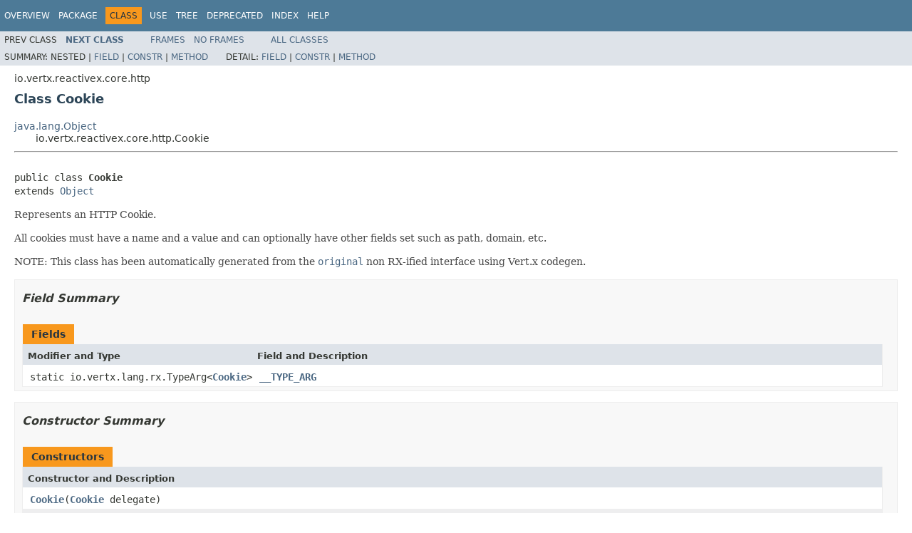

--- FILE ---
content_type: text/html; charset=utf-8
request_url: https://vertx.io/docs/4.2.7/apidocs/io/vertx/reactivex/core/http/Cookie.html
body_size: 4483
content:
<!DOCTYPE HTML PUBLIC "-//W3C//DTD HTML 4.01 Transitional//EN" "http://www.w3.org/TR/html4/loose.dtd">
<!-- NewPage -->
<html lang="en">
<head>
<!-- Generated by javadoc (1.8.0_302) on Wed Apr 13 14:24:40 CEST 2022 -->
<meta http-equiv="Content-Type" content="text/html; charset=UTF-8">
<title>Cookie (Vert.x Stack - Docs 4.2.7 API)</title>
<meta name="date" content="2022-04-13">
<link rel="stylesheet" type="text/css" href="../../../../../stylesheet.css" title="Style">
<script type="text/javascript" src="../../../../../script.js"></script>
</head>
<body>
<script type="text/javascript"><!--
    try {
        if (location.href.indexOf('is-external=true') == -1) {
            parent.document.title="Cookie (Vert.x Stack - Docs 4.2.7 API)";
        }
    }
    catch(err) {
    }
//-->
var methods = {"i0":9,"i1":10,"i2":10,"i3":10,"i4":10,"i5":10,"i6":10,"i7":10,"i8":10,"i9":10,"i10":10,"i11":10,"i12":10,"i13":9,"i14":10,"i15":10,"i16":10,"i17":10,"i18":10,"i19":10,"i20":10,"i21":10};
var tabs = {65535:["t0","All Methods"],1:["t1","Static Methods"],2:["t2","Instance Methods"],8:["t4","Concrete Methods"]};
var altColor = "altColor";
var rowColor = "rowColor";
var tableTab = "tableTab";
var activeTableTab = "activeTableTab";
</script>
<noscript>
<div>JavaScript is disabled on your browser.</div>
</noscript>
<!-- ========= START OF TOP NAVBAR ======= -->
<div class="topNav"><a name="navbar.top">
<!--   -->
</a>
<div class="skipNav"><a href="#skip.navbar.top" title="Skip navigation links">Skip navigation links</a></div>
<a name="navbar.top.firstrow">
<!--   -->
</a>
<ul class="navList" title="Navigation">
<li><a href="../../../../../overview-summary.html">Overview</a></li>
<li><a href="package-summary.html">Package</a></li>
<li class="navBarCell1Rev">Class</li>
<li><a href="class-use/Cookie.html">Use</a></li>
<li><a href="package-tree.html">Tree</a></li>
<li><a href="../../../../../deprecated-list.html">Deprecated</a></li>
<li><a href="../../../../../index-all.html">Index</a></li>
<li><a href="../../../../../help-doc.html">Help</a></li>
</ul>
</div>
<div class="subNav">
<ul class="navList">
<li>Prev&nbsp;Class</li>
<li><a href="../../../../../io/vertx/reactivex/core/http/HttpClient.html" title="class in io.vertx.reactivex.core.http"><span class="typeNameLink">Next&nbsp;Class</span></a></li>
</ul>
<ul class="navList">
<li><a href="../../../../../index.html?io/vertx/reactivex/core/http/Cookie.html" target="_top">Frames</a></li>
<li><a href="Cookie.html" target="_top">No&nbsp;Frames</a></li>
</ul>
<ul class="navList" id="allclasses_navbar_top">
<li><a href="../../../../../allclasses-noframe.html">All&nbsp;Classes</a></li>
</ul>
<div>
<script type="text/javascript"><!--
  allClassesLink = document.getElementById("allclasses_navbar_top");
  if(window==top) {
    allClassesLink.style.display = "block";
  }
  else {
    allClassesLink.style.display = "none";
  }
  //-->
</script>
</div>
<div>
<ul class="subNavList">
<li>Summary:&nbsp;</li>
<li>Nested&nbsp;|&nbsp;</li>
<li><a href="#field.summary">Field</a>&nbsp;|&nbsp;</li>
<li><a href="#constructor.summary">Constr</a>&nbsp;|&nbsp;</li>
<li><a href="#method.summary">Method</a></li>
</ul>
<ul class="subNavList">
<li>Detail:&nbsp;</li>
<li><a href="#field.detail">Field</a>&nbsp;|&nbsp;</li>
<li><a href="#constructor.detail">Constr</a>&nbsp;|&nbsp;</li>
<li><a href="#method.detail">Method</a></li>
</ul>
</div>
<a name="skip.navbar.top">
<!--   -->
</a></div>
<!-- ========= END OF TOP NAVBAR ========= -->
<!-- ======== START OF CLASS DATA ======== -->
<div class="header">
<div class="subTitle">io.vertx.reactivex.core.http</div>
<h2 title="Class Cookie" class="title">Class Cookie</h2>
</div>
<div class="contentContainer">
<ul class="inheritance">
<li><a href="http://docs.oracle.com/javase/7/docs/api/java/lang/Object.html?is-external=true" title="class or interface in java.lang">java.lang.Object</a></li>
<li>
<ul class="inheritance">
<li>io.vertx.reactivex.core.http.Cookie</li>
</ul>
</li>
</ul>
<div class="description">
<ul class="blockList">
<li class="blockList">
<hr>
<br>
<pre>public class <span class="typeNameLabel">Cookie</span>
extends <a href="http://docs.oracle.com/javase/7/docs/api/java/lang/Object.html?is-external=true" title="class or interface in java.lang">Object</a></pre>
<div class="block">Represents an HTTP Cookie.
 <p>
 All cookies must have a name and a value and can optionally have other fields set such as path, domain, etc.

 <p/>
 NOTE: This class has been automatically generated from the <a href="../../../../../io/vertx/core/http/Cookie.html" title="interface in io.vertx.core.http"><code>original</code></a> non RX-ified interface using Vert.x codegen.</div>
</li>
</ul>
</div>
<div class="summary">
<ul class="blockList">
<li class="blockList">
<!-- =========== FIELD SUMMARY =========== -->
<ul class="blockList">
<li class="blockList"><a name="field.summary">
<!--   -->
</a>
<h3>Field Summary</h3>
<table class="memberSummary" border="0" cellpadding="3" cellspacing="0" summary="Field Summary table, listing fields, and an explanation">
<caption><span>Fields</span><span class="tabEnd">&nbsp;</span></caption>
<tr>
<th class="colFirst" scope="col">Modifier and Type</th>
<th class="colLast" scope="col">Field and Description</th>
</tr>
<tr class="altColor">
<td class="colFirst"><code>static io.vertx.lang.rx.TypeArg&lt;<a href="../../../../../io/vertx/reactivex/core/http/Cookie.html" title="class in io.vertx.reactivex.core.http">Cookie</a>&gt;</code></td>
<td class="colLast"><code><span class="memberNameLink"><a href="../../../../../io/vertx/reactivex/core/http/Cookie.html#Z:Z__TYPE_ARG">__TYPE_ARG</a></span></code>&nbsp;</td>
</tr>
</table>
</li>
</ul>
<!-- ======== CONSTRUCTOR SUMMARY ======== -->
<ul class="blockList">
<li class="blockList"><a name="constructor.summary">
<!--   -->
</a>
<h3>Constructor Summary</h3>
<table class="memberSummary" border="0" cellpadding="3" cellspacing="0" summary="Constructor Summary table, listing constructors, and an explanation">
<caption><span>Constructors</span><span class="tabEnd">&nbsp;</span></caption>
<tr>
<th class="colOne" scope="col">Constructor and Description</th>
</tr>
<tr class="altColor">
<td class="colOne"><code><span class="memberNameLink"><a href="../../../../../io/vertx/reactivex/core/http/Cookie.html#Cookie-io.vertx.core.http.Cookie-">Cookie</a></span>(<a href="../../../../../io/vertx/core/http/Cookie.html" title="interface in io.vertx.core.http">Cookie</a>&nbsp;delegate)</code>&nbsp;</td>
</tr>
<tr class="rowColor">
<td class="colOne"><code><span class="memberNameLink"><a href="../../../../../io/vertx/reactivex/core/http/Cookie.html#Cookie-java.lang.Object-">Cookie</a></span>(<a href="http://docs.oracle.com/javase/7/docs/api/java/lang/Object.html?is-external=true" title="class or interface in java.lang">Object</a>&nbsp;delegate)</code>&nbsp;</td>
</tr>
</table>
</li>
</ul>
<!-- ========== METHOD SUMMARY =========== -->
<ul class="blockList">
<li class="blockList"><a name="method.summary">
<!--   -->
</a>
<h3>Method Summary</h3>
<table class="memberSummary" border="0" cellpadding="3" cellspacing="0" summary="Method Summary table, listing methods, and an explanation">
<caption><span id="t0" class="activeTableTab"><span>All Methods</span><span class="tabEnd">&nbsp;</span></span><span id="t1" class="tableTab"><span><a href="javascript:show(1);">Static Methods</a></span><span class="tabEnd">&nbsp;</span></span><span id="t2" class="tableTab"><span><a href="javascript:show(2);">Instance Methods</a></span><span class="tabEnd">&nbsp;</span></span><span id="t4" class="tableTab"><span><a href="javascript:show(8);">Concrete Methods</a></span><span class="tabEnd">&nbsp;</span></span></caption>
<tr>
<th class="colFirst" scope="col">Modifier and Type</th>
<th class="colLast" scope="col">Method and Description</th>
</tr>
<tr id="i0" class="altColor">
<td class="colFirst"><code>static <a href="../../../../../io/vertx/reactivex/core/http/Cookie.html" title="class in io.vertx.reactivex.core.http">Cookie</a></code></td>
<td class="colLast"><code><span class="memberNameLink"><a href="../../../../../io/vertx/reactivex/core/http/Cookie.html#cookie-java.lang.String-java.lang.String-">cookie</a></span>(<a href="http://docs.oracle.com/javase/7/docs/api/java/lang/String.html?is-external=true" title="class or interface in java.lang">String</a>&nbsp;name,
      <a href="http://docs.oracle.com/javase/7/docs/api/java/lang/String.html?is-external=true" title="class or interface in java.lang">String</a>&nbsp;value)</code>
<div class="block">Create a new cookie</div>
</td>
</tr>
<tr id="i1" class="rowColor">
<td class="colFirst"><code><a href="http://docs.oracle.com/javase/7/docs/api/java/lang/String.html?is-external=true" title="class or interface in java.lang">String</a></code></td>
<td class="colLast"><code><span class="memberNameLink"><a href="../../../../../io/vertx/reactivex/core/http/Cookie.html#encode--">encode</a></span>()</code>
<div class="block">Encode the cookie to a string.</div>
</td>
</tr>
<tr id="i2" class="altColor">
<td class="colFirst"><code>boolean</code></td>
<td class="colLast"><code><span class="memberNameLink"><a href="../../../../../io/vertx/reactivex/core/http/Cookie.html#equals-java.lang.Object-">equals</a></span>(<a href="http://docs.oracle.com/javase/7/docs/api/java/lang/Object.html?is-external=true" title="class or interface in java.lang">Object</a>&nbsp;o)</code>&nbsp;</td>
</tr>
<tr id="i3" class="rowColor">
<td class="colFirst"><code><a href="../../../../../io/vertx/core/http/Cookie.html" title="interface in io.vertx.core.http">Cookie</a></code></td>
<td class="colLast"><code><span class="memberNameLink"><a href="../../../../../io/vertx/reactivex/core/http/Cookie.html#getDelegate--">getDelegate</a></span>()</code>&nbsp;</td>
</tr>
<tr id="i4" class="altColor">
<td class="colFirst"><code><a href="http://docs.oracle.com/javase/7/docs/api/java/lang/String.html?is-external=true" title="class or interface in java.lang">String</a></code></td>
<td class="colLast"><code><span class="memberNameLink"><a href="../../../../../io/vertx/reactivex/core/http/Cookie.html#getDomain--">getDomain</a></span>()</code>&nbsp;</td>
</tr>
<tr id="i5" class="rowColor">
<td class="colFirst"><code>long</code></td>
<td class="colLast"><code><span class="memberNameLink"><a href="../../../../../io/vertx/reactivex/core/http/Cookie.html#getMaxAge--">getMaxAge</a></span>()</code>&nbsp;</td>
</tr>
<tr id="i6" class="altColor">
<td class="colFirst"><code><a href="http://docs.oracle.com/javase/7/docs/api/java/lang/String.html?is-external=true" title="class or interface in java.lang">String</a></code></td>
<td class="colLast"><code><span class="memberNameLink"><a href="../../../../../io/vertx/reactivex/core/http/Cookie.html#getName--">getName</a></span>()</code>&nbsp;</td>
</tr>
<tr id="i7" class="rowColor">
<td class="colFirst"><code><a href="http://docs.oracle.com/javase/7/docs/api/java/lang/String.html?is-external=true" title="class or interface in java.lang">String</a></code></td>
<td class="colLast"><code><span class="memberNameLink"><a href="../../../../../io/vertx/reactivex/core/http/Cookie.html#getPath--">getPath</a></span>()</code>&nbsp;</td>
</tr>
<tr id="i8" class="altColor">
<td class="colFirst"><code><a href="../../../../../io/vertx/core/http/CookieSameSite.html" title="enum in io.vertx.core.http">CookieSameSite</a></code></td>
<td class="colLast"><code><span class="memberNameLink"><a href="../../../../../io/vertx/reactivex/core/http/Cookie.html#getSameSite--">getSameSite</a></span>()</code>&nbsp;</td>
</tr>
<tr id="i9" class="rowColor">
<td class="colFirst"><code><a href="http://docs.oracle.com/javase/7/docs/api/java/lang/String.html?is-external=true" title="class or interface in java.lang">String</a></code></td>
<td class="colLast"><code><span class="memberNameLink"><a href="../../../../../io/vertx/reactivex/core/http/Cookie.html#getValue--">getValue</a></span>()</code>&nbsp;</td>
</tr>
<tr id="i10" class="altColor">
<td class="colFirst"><code>int</code></td>
<td class="colLast"><code><span class="memberNameLink"><a href="../../../../../io/vertx/reactivex/core/http/Cookie.html#hashCode--">hashCode</a></span>()</code>&nbsp;</td>
</tr>
<tr id="i11" class="rowColor">
<td class="colFirst"><code>boolean</code></td>
<td class="colLast"><code><span class="memberNameLink"><a href="../../../../../io/vertx/reactivex/core/http/Cookie.html#isHttpOnly--">isHttpOnly</a></span>()</code>&nbsp;</td>
</tr>
<tr id="i12" class="altColor">
<td class="colFirst"><code>boolean</code></td>
<td class="colLast"><code><span class="memberNameLink"><a href="../../../../../io/vertx/reactivex/core/http/Cookie.html#isSecure--">isSecure</a></span>()</code>&nbsp;</td>
</tr>
<tr id="i13" class="rowColor">
<td class="colFirst"><code>static <a href="../../../../../io/vertx/reactivex/core/http/Cookie.html" title="class in io.vertx.reactivex.core.http">Cookie</a></code></td>
<td class="colLast"><code><span class="memberNameLink"><a href="../../../../../io/vertx/reactivex/core/http/Cookie.html#newInstance-io.vertx.core.http.Cookie-">newInstance</a></span>(<a href="../../../../../io/vertx/core/http/Cookie.html" title="interface in io.vertx.core.http">Cookie</a>&nbsp;arg)</code>&nbsp;</td>
</tr>
<tr id="i14" class="altColor">
<td class="colFirst"><code><a href="../../../../../io/vertx/reactivex/core/http/Cookie.html" title="class in io.vertx.reactivex.core.http">Cookie</a></code></td>
<td class="colLast"><code><span class="memberNameLink"><a href="../../../../../io/vertx/reactivex/core/http/Cookie.html#setDomain-java.lang.String-">setDomain</a></span>(<a href="http://docs.oracle.com/javase/7/docs/api/java/lang/String.html?is-external=true" title="class or interface in java.lang">String</a>&nbsp;domain)</code>
<div class="block">Sets the domain of this cookie</div>
</td>
</tr>
<tr id="i15" class="rowColor">
<td class="colFirst"><code><a href="../../../../../io/vertx/reactivex/core/http/Cookie.html" title="class in io.vertx.reactivex.core.http">Cookie</a></code></td>
<td class="colLast"><code><span class="memberNameLink"><a href="../../../../../io/vertx/reactivex/core/http/Cookie.html#setHttpOnly-boolean-">setHttpOnly</a></span>(boolean&nbsp;httpOnly)</code>
<div class="block">Determines if this cookie is HTTP only.</div>
</td>
</tr>
<tr id="i16" class="altColor">
<td class="colFirst"><code><a href="../../../../../io/vertx/reactivex/core/http/Cookie.html" title="class in io.vertx.reactivex.core.http">Cookie</a></code></td>
<td class="colLast"><code><span class="memberNameLink"><a href="../../../../../io/vertx/reactivex/core/http/Cookie.html#setMaxAge-long-">setMaxAge</a></span>(long&nbsp;maxAge)</code>
<div class="block">Sets the maximum age of this cookie in seconds.</div>
</td>
</tr>
<tr id="i17" class="rowColor">
<td class="colFirst"><code><a href="../../../../../io/vertx/reactivex/core/http/Cookie.html" title="class in io.vertx.reactivex.core.http">Cookie</a></code></td>
<td class="colLast"><code><span class="memberNameLink"><a href="../../../../../io/vertx/reactivex/core/http/Cookie.html#setPath-java.lang.String-">setPath</a></span>(<a href="http://docs.oracle.com/javase/7/docs/api/java/lang/String.html?is-external=true" title="class or interface in java.lang">String</a>&nbsp;path)</code>
<div class="block">Sets the path of this cookie.</div>
</td>
</tr>
<tr id="i18" class="altColor">
<td class="colFirst"><code><a href="../../../../../io/vertx/reactivex/core/http/Cookie.html" title="class in io.vertx.reactivex.core.http">Cookie</a></code></td>
<td class="colLast"><code><span class="memberNameLink"><a href="../../../../../io/vertx/reactivex/core/http/Cookie.html#setSameSite-io.vertx.core.http.CookieSameSite-">setSameSite</a></span>(<a href="../../../../../io/vertx/core/http/CookieSameSite.html" title="enum in io.vertx.core.http">CookieSameSite</a>&nbsp;policy)</code>
<div class="block">Sets the same site of this cookie.</div>
</td>
</tr>
<tr id="i19" class="rowColor">
<td class="colFirst"><code><a href="../../../../../io/vertx/reactivex/core/http/Cookie.html" title="class in io.vertx.reactivex.core.http">Cookie</a></code></td>
<td class="colLast"><code><span class="memberNameLink"><a href="../../../../../io/vertx/reactivex/core/http/Cookie.html#setSecure-boolean-">setSecure</a></span>(boolean&nbsp;secure)</code>
<div class="block">Sets the security getStatus of this cookie</div>
</td>
</tr>
<tr id="i20" class="altColor">
<td class="colFirst"><code><a href="../../../../../io/vertx/reactivex/core/http/Cookie.html" title="class in io.vertx.reactivex.core.http">Cookie</a></code></td>
<td class="colLast"><code><span class="memberNameLink"><a href="../../../../../io/vertx/reactivex/core/http/Cookie.html#setValue-java.lang.String-">setValue</a></span>(<a href="http://docs.oracle.com/javase/7/docs/api/java/lang/String.html?is-external=true" title="class or interface in java.lang">String</a>&nbsp;value)</code>
<div class="block">Sets the value of this cookie</div>
</td>
</tr>
<tr id="i21" class="rowColor">
<td class="colFirst"><code><a href="http://docs.oracle.com/javase/7/docs/api/java/lang/String.html?is-external=true" title="class or interface in java.lang">String</a></code></td>
<td class="colLast"><code><span class="memberNameLink"><a href="../../../../../io/vertx/reactivex/core/http/Cookie.html#toString--">toString</a></span>()</code>&nbsp;</td>
</tr>
</table>
<ul class="blockList">
<li class="blockList"><a name="methods.inherited.from.class.java.lang.Object">
<!--   -->
</a>
<h3>Methods inherited from class&nbsp;java.lang.<a href="http://docs.oracle.com/javase/7/docs/api/java/lang/Object.html?is-external=true" title="class or interface in java.lang">Object</a></h3>
<code><a href="http://docs.oracle.com/javase/7/docs/api/java/lang/Object.html?is-external=true#clone--" title="class or interface in java.lang">clone</a>, <a href="http://docs.oracle.com/javase/7/docs/api/java/lang/Object.html?is-external=true#finalize--" title="class or interface in java.lang">finalize</a>, <a href="http://docs.oracle.com/javase/7/docs/api/java/lang/Object.html?is-external=true#getClass--" title="class or interface in java.lang">getClass</a>, <a href="http://docs.oracle.com/javase/7/docs/api/java/lang/Object.html?is-external=true#notify--" title="class or interface in java.lang">notify</a>, <a href="http://docs.oracle.com/javase/7/docs/api/java/lang/Object.html?is-external=true#notifyAll--" title="class or interface in java.lang">notifyAll</a>, <a href="http://docs.oracle.com/javase/7/docs/api/java/lang/Object.html?is-external=true#wait--" title="class or interface in java.lang">wait</a>, <a href="http://docs.oracle.com/javase/7/docs/api/java/lang/Object.html?is-external=true#wait-long-" title="class or interface in java.lang">wait</a>, <a href="http://docs.oracle.com/javase/7/docs/api/java/lang/Object.html?is-external=true#wait-long-int-" title="class or interface in java.lang">wait</a></code></li>
</ul>
</li>
</ul>
</li>
</ul>
</div>
<div class="details">
<ul class="blockList">
<li class="blockList">
<!-- ============ FIELD DETAIL =========== -->
<ul class="blockList">
<li class="blockList"><a name="field.detail">
<!--   -->
</a>
<h3>Field Detail</h3>
<a name="Z:Z__TYPE_ARG">
<!--   -->
</a>
<ul class="blockListLast">
<li class="blockList">
<h4>__TYPE_ARG</h4>
<pre>public static final&nbsp;io.vertx.lang.rx.TypeArg&lt;<a href="../../../../../io/vertx/reactivex/core/http/Cookie.html" title="class in io.vertx.reactivex.core.http">Cookie</a>&gt; __TYPE_ARG</pre>
</li>
</ul>
</li>
</ul>
<!-- ========= CONSTRUCTOR DETAIL ======== -->
<ul class="blockList">
<li class="blockList"><a name="constructor.detail">
<!--   -->
</a>
<h3>Constructor Detail</h3>
<a name="Cookie-io.vertx.core.http.Cookie-">
<!--   -->
</a>
<ul class="blockList">
<li class="blockList">
<h4>Cookie</h4>
<pre>public&nbsp;Cookie(<a href="../../../../../io/vertx/core/http/Cookie.html" title="interface in io.vertx.core.http">Cookie</a>&nbsp;delegate)</pre>
</li>
</ul>
<a name="Cookie-java.lang.Object-">
<!--   -->
</a>
<ul class="blockListLast">
<li class="blockList">
<h4>Cookie</h4>
<pre>public&nbsp;Cookie(<a href="http://docs.oracle.com/javase/7/docs/api/java/lang/Object.html?is-external=true" title="class or interface in java.lang">Object</a>&nbsp;delegate)</pre>
</li>
</ul>
</li>
</ul>
<!-- ============ METHOD DETAIL ========== -->
<ul class="blockList">
<li class="blockList"><a name="method.detail">
<!--   -->
</a>
<h3>Method Detail</h3>
<a name="toString--">
<!--   -->
</a>
<ul class="blockList">
<li class="blockList">
<h4>toString</h4>
<pre>public&nbsp;<a href="http://docs.oracle.com/javase/7/docs/api/java/lang/String.html?is-external=true" title="class or interface in java.lang">String</a>&nbsp;toString()</pre>
<dl>
<dt><span class="overrideSpecifyLabel">Overrides:</span></dt>
<dd><code><a href="http://docs.oracle.com/javase/7/docs/api/java/lang/Object.html?is-external=true#toString--" title="class or interface in java.lang">toString</a></code>&nbsp;in class&nbsp;<code><a href="http://docs.oracle.com/javase/7/docs/api/java/lang/Object.html?is-external=true" title="class or interface in java.lang">Object</a></code></dd>
</dl>
</li>
</ul>
<a name="equals-java.lang.Object-">
<!--   -->
</a>
<ul class="blockList">
<li class="blockList">
<h4>equals</h4>
<pre>public&nbsp;boolean&nbsp;equals(<a href="http://docs.oracle.com/javase/7/docs/api/java/lang/Object.html?is-external=true" title="class or interface in java.lang">Object</a>&nbsp;o)</pre>
<dl>
<dt><span class="overrideSpecifyLabel">Overrides:</span></dt>
<dd><code><a href="http://docs.oracle.com/javase/7/docs/api/java/lang/Object.html?is-external=true#equals-java.lang.Object-" title="class or interface in java.lang">equals</a></code>&nbsp;in class&nbsp;<code><a href="http://docs.oracle.com/javase/7/docs/api/java/lang/Object.html?is-external=true" title="class or interface in java.lang">Object</a></code></dd>
</dl>
</li>
</ul>
<a name="hashCode--">
<!--   -->
</a>
<ul class="blockList">
<li class="blockList">
<h4>hashCode</h4>
<pre>public&nbsp;int&nbsp;hashCode()</pre>
<dl>
<dt><span class="overrideSpecifyLabel">Overrides:</span></dt>
<dd><code><a href="http://docs.oracle.com/javase/7/docs/api/java/lang/Object.html?is-external=true#hashCode--" title="class or interface in java.lang">hashCode</a></code>&nbsp;in class&nbsp;<code><a href="http://docs.oracle.com/javase/7/docs/api/java/lang/Object.html?is-external=true" title="class or interface in java.lang">Object</a></code></dd>
</dl>
</li>
</ul>
<a name="getDelegate--">
<!--   -->
</a>
<ul class="blockList">
<li class="blockList">
<h4>getDelegate</h4>
<pre>public&nbsp;<a href="../../../../../io/vertx/core/http/Cookie.html" title="interface in io.vertx.core.http">Cookie</a>&nbsp;getDelegate()</pre>
</li>
</ul>
<a name="cookie-java.lang.String-java.lang.String-">
<!--   -->
</a>
<ul class="blockList">
<li class="blockList">
<h4>cookie</h4>
<pre>public static&nbsp;<a href="../../../../../io/vertx/reactivex/core/http/Cookie.html" title="class in io.vertx.reactivex.core.http">Cookie</a>&nbsp;cookie(<a href="http://docs.oracle.com/javase/7/docs/api/java/lang/String.html?is-external=true" title="class or interface in java.lang">String</a>&nbsp;name,
                            <a href="http://docs.oracle.com/javase/7/docs/api/java/lang/String.html?is-external=true" title="class or interface in java.lang">String</a>&nbsp;value)</pre>
<div class="block">Create a new cookie</div>
<dl>
<dt><span class="paramLabel">Parameters:</span></dt>
<dd><code>name</code> - the name of the cookie</dd>
<dd><code>value</code> - the cookie value</dd>
<dt><span class="returnLabel">Returns:</span></dt>
<dd>the cookie</dd>
</dl>
</li>
</ul>
<a name="getName--">
<!--   -->
</a>
<ul class="blockList">
<li class="blockList">
<h4>getName</h4>
<pre>public&nbsp;<a href="http://docs.oracle.com/javase/7/docs/api/java/lang/String.html?is-external=true" title="class or interface in java.lang">String</a>&nbsp;getName()</pre>
<dl>
<dt><span class="returnLabel">Returns:</span></dt>
<dd>the name of this cookie</dd>
</dl>
</li>
</ul>
<a name="getValue--">
<!--   -->
</a>
<ul class="blockList">
<li class="blockList">
<h4>getValue</h4>
<pre>public&nbsp;<a href="http://docs.oracle.com/javase/7/docs/api/java/lang/String.html?is-external=true" title="class or interface in java.lang">String</a>&nbsp;getValue()</pre>
<dl>
<dt><span class="returnLabel">Returns:</span></dt>
<dd>the value of this cookie</dd>
</dl>
</li>
</ul>
<a name="setValue-java.lang.String-">
<!--   -->
</a>
<ul class="blockList">
<li class="blockList">
<h4>setValue</h4>
<pre>public&nbsp;<a href="../../../../../io/vertx/reactivex/core/http/Cookie.html" title="class in io.vertx.reactivex.core.http">Cookie</a>&nbsp;setValue(<a href="http://docs.oracle.com/javase/7/docs/api/java/lang/String.html?is-external=true" title="class or interface in java.lang">String</a>&nbsp;value)</pre>
<div class="block">Sets the value of this cookie</div>
<dl>
<dt><span class="paramLabel">Parameters:</span></dt>
<dd><code>value</code> - The value to set</dd>
<dt><span class="returnLabel">Returns:</span></dt>
<dd>a reference to this, so the API can be used fluently</dd>
</dl>
</li>
</ul>
<a name="setDomain-java.lang.String-">
<!--   -->
</a>
<ul class="blockList">
<li class="blockList">
<h4>setDomain</h4>
<pre>public&nbsp;<a href="../../../../../io/vertx/reactivex/core/http/Cookie.html" title="class in io.vertx.reactivex.core.http">Cookie</a>&nbsp;setDomain(<a href="http://docs.oracle.com/javase/7/docs/api/java/lang/String.html?is-external=true" title="class or interface in java.lang">String</a>&nbsp;domain)</pre>
<div class="block">Sets the domain of this cookie</div>
<dl>
<dt><span class="paramLabel">Parameters:</span></dt>
<dd><code>domain</code> - The domain to use</dd>
<dt><span class="returnLabel">Returns:</span></dt>
<dd>a reference to this, so the API can be used fluently</dd>
</dl>
</li>
</ul>
<a name="getDomain--">
<!--   -->
</a>
<ul class="blockList">
<li class="blockList">
<h4>getDomain</h4>
<pre>public&nbsp;<a href="http://docs.oracle.com/javase/7/docs/api/java/lang/String.html?is-external=true" title="class or interface in java.lang">String</a>&nbsp;getDomain()</pre>
<dl>
<dt><span class="returnLabel">Returns:</span></dt>
<dd>the domain for the cookie</dd>
</dl>
</li>
</ul>
<a name="setPath-java.lang.String-">
<!--   -->
</a>
<ul class="blockList">
<li class="blockList">
<h4>setPath</h4>
<pre>public&nbsp;<a href="../../../../../io/vertx/reactivex/core/http/Cookie.html" title="class in io.vertx.reactivex.core.http">Cookie</a>&nbsp;setPath(<a href="http://docs.oracle.com/javase/7/docs/api/java/lang/String.html?is-external=true" title="class or interface in java.lang">String</a>&nbsp;path)</pre>
<div class="block">Sets the path of this cookie.</div>
<dl>
<dt><span class="paramLabel">Parameters:</span></dt>
<dd><code>path</code> - The path to use for this cookie</dd>
<dt><span class="returnLabel">Returns:</span></dt>
<dd>a reference to this, so the API can be used fluently</dd>
</dl>
</li>
</ul>
<a name="getPath--">
<!--   -->
</a>
<ul class="blockList">
<li class="blockList">
<h4>getPath</h4>
<pre>public&nbsp;<a href="http://docs.oracle.com/javase/7/docs/api/java/lang/String.html?is-external=true" title="class or interface in java.lang">String</a>&nbsp;getPath()</pre>
<dl>
<dt><span class="returnLabel">Returns:</span></dt>
<dd>the path for this cookie</dd>
</dl>
</li>
</ul>
<a name="setMaxAge-long-">
<!--   -->
</a>
<ul class="blockList">
<li class="blockList">
<h4>setMaxAge</h4>
<pre>public&nbsp;<a href="../../../../../io/vertx/reactivex/core/http/Cookie.html" title="class in io.vertx.reactivex.core.http">Cookie</a>&nbsp;setMaxAge(long&nbsp;maxAge)</pre>
<div class="block">Sets the maximum age of this cookie in seconds.
 If an age of <code>0</code> is specified, this cookie will be
 automatically removed by browser because it will expire immediately.
 If <a href="http://docs.oracle.com/javase/7/docs/api/java/lang/Long.html?is-external=true" title="class or interface in java.lang"><code>Long</code></a> is specified, this cookie will be removed when the
 browser is closed.
 If you don't set this the cookie will be a session cookie and be removed when the browser is closed.</div>
<dl>
<dt><span class="paramLabel">Parameters:</span></dt>
<dd><code>maxAge</code> - The maximum age of this cookie in seconds</dd>
<dt><span class="returnLabel">Returns:</span></dt>
</dl>
</li>
</ul>
<a name="getMaxAge--">
<!--   -->
</a>
<ul class="blockList">
<li class="blockList">
<h4>getMaxAge</h4>
<pre>public&nbsp;long&nbsp;getMaxAge()</pre>
<dl>
<dt><span class="returnLabel">Returns:</span></dt>
<dd>the maxAge of this cookie</dd>
</dl>
</li>
</ul>
<a name="setSecure-boolean-">
<!--   -->
</a>
<ul class="blockList">
<li class="blockList">
<h4>setSecure</h4>
<pre>public&nbsp;<a href="../../../../../io/vertx/reactivex/core/http/Cookie.html" title="class in io.vertx.reactivex.core.http">Cookie</a>&nbsp;setSecure(boolean&nbsp;secure)</pre>
<div class="block">Sets the security getStatus of this cookie</div>
<dl>
<dt><span class="paramLabel">Parameters:</span></dt>
<dd><code>secure</code> - True if this cookie is to be secure, otherwise false</dd>
<dt><span class="returnLabel">Returns:</span></dt>
<dd>a reference to this, so the API can be used fluently</dd>
</dl>
</li>
</ul>
<a name="isSecure--">
<!--   -->
</a>
<ul class="blockList">
<li class="blockList">
<h4>isSecure</h4>
<pre>public&nbsp;boolean&nbsp;isSecure()</pre>
<dl>
<dt><span class="returnLabel">Returns:</span></dt>
<dd>the security status of this cookie</dd>
</dl>
</li>
</ul>
<a name="setHttpOnly-boolean-">
<!--   -->
</a>
<ul class="blockList">
<li class="blockList">
<h4>setHttpOnly</h4>
<pre>public&nbsp;<a href="../../../../../io/vertx/reactivex/core/http/Cookie.html" title="class in io.vertx.reactivex.core.http">Cookie</a>&nbsp;setHttpOnly(boolean&nbsp;httpOnly)</pre>
<div class="block">Determines if this cookie is HTTP only.
 If set to true, this cookie cannot be accessed by a client
 side script. However, this works only if the browser supports it.
 For for information, please look
 <a href="http://www.owasp.org/index.php/HTTPOnly">here</a>.</div>
<dl>
<dt><span class="paramLabel">Parameters:</span></dt>
<dd><code>httpOnly</code> - True if the cookie is HTTP only, otherwise false.</dd>
<dt><span class="returnLabel">Returns:</span></dt>
</dl>
</li>
</ul>
<a name="isHttpOnly--">
<!--   -->
</a>
<ul class="blockList">
<li class="blockList">
<h4>isHttpOnly</h4>
<pre>public&nbsp;boolean&nbsp;isHttpOnly()</pre>
<dl>
<dt><span class="returnLabel">Returns:</span></dt>
<dd>the http only status of this cookie</dd>
</dl>
</li>
</ul>
<a name="setSameSite-io.vertx.core.http.CookieSameSite-">
<!--   -->
</a>
<ul class="blockList">
<li class="blockList">
<h4>setSameSite</h4>
<pre>public&nbsp;<a href="../../../../../io/vertx/reactivex/core/http/Cookie.html" title="class in io.vertx.reactivex.core.http">Cookie</a>&nbsp;setSameSite(<a href="../../../../../io/vertx/core/http/CookieSameSite.html" title="enum in io.vertx.core.http">CookieSameSite</a>&nbsp;policy)</pre>
<div class="block">Sets the same site of this cookie.</div>
<dl>
<dt><span class="paramLabel">Parameters:</span></dt>
<dd><code>policy</code> - The policy should be one of <a href="../../../../../io/vertx/core/http/CookieSameSite.html" title="enum in io.vertx.core.http"><code>CookieSameSite</code></a>.</dd>
<dt><span class="returnLabel">Returns:</span></dt>
<dd>a reference to this, so the API can be used fluently</dd>
</dl>
</li>
</ul>
<a name="getSameSite--">
<!--   -->
</a>
<ul class="blockList">
<li class="blockList">
<h4>getSameSite</h4>
<pre>public&nbsp;<a href="../../../../../io/vertx/core/http/CookieSameSite.html" title="enum in io.vertx.core.http">CookieSameSite</a>&nbsp;getSameSite()</pre>
<dl>
<dt><span class="returnLabel">Returns:</span></dt>
<dd>the SameSite policy of this cookie</dd>
</dl>
</li>
</ul>
<a name="encode--">
<!--   -->
</a>
<ul class="blockList">
<li class="blockList">
<h4>encode</h4>
<pre>public&nbsp;<a href="http://docs.oracle.com/javase/7/docs/api/java/lang/String.html?is-external=true" title="class or interface in java.lang">String</a>&nbsp;encode()</pre>
<div class="block">Encode the cookie to a string. This is what is used in the Set-Cookie header</div>
<dl>
<dt><span class="returnLabel">Returns:</span></dt>
<dd>the encoded cookie</dd>
</dl>
</li>
</ul>
<a name="newInstance-io.vertx.core.http.Cookie-">
<!--   -->
</a>
<ul class="blockListLast">
<li class="blockList">
<h4>newInstance</h4>
<pre>public static&nbsp;<a href="../../../../../io/vertx/reactivex/core/http/Cookie.html" title="class in io.vertx.reactivex.core.http">Cookie</a>&nbsp;newInstance(<a href="../../../../../io/vertx/core/http/Cookie.html" title="interface in io.vertx.core.http">Cookie</a>&nbsp;arg)</pre>
</li>
</ul>
</li>
</ul>
</li>
</ul>
</div>
</div>
<!-- ========= END OF CLASS DATA ========= -->
<!-- ======= START OF BOTTOM NAVBAR ====== -->
<div class="bottomNav"><a name="navbar.bottom">
<!--   -->
</a>
<div class="skipNav"><a href="#skip.navbar.bottom" title="Skip navigation links">Skip navigation links</a></div>
<a name="navbar.bottom.firstrow">
<!--   -->
</a>
<ul class="navList" title="Navigation">
<li><a href="../../../../../overview-summary.html">Overview</a></li>
<li><a href="package-summary.html">Package</a></li>
<li class="navBarCell1Rev">Class</li>
<li><a href="class-use/Cookie.html">Use</a></li>
<li><a href="package-tree.html">Tree</a></li>
<li><a href="../../../../../deprecated-list.html">Deprecated</a></li>
<li><a href="../../../../../index-all.html">Index</a></li>
<li><a href="../../../../../help-doc.html">Help</a></li>
</ul>
</div>
<div class="subNav">
<ul class="navList">
<li>Prev&nbsp;Class</li>
<li><a href="../../../../../io/vertx/reactivex/core/http/HttpClient.html" title="class in io.vertx.reactivex.core.http"><span class="typeNameLink">Next&nbsp;Class</span></a></li>
</ul>
<ul class="navList">
<li><a href="../../../../../index.html?io/vertx/reactivex/core/http/Cookie.html" target="_top">Frames</a></li>
<li><a href="Cookie.html" target="_top">No&nbsp;Frames</a></li>
</ul>
<ul class="navList" id="allclasses_navbar_bottom">
<li><a href="../../../../../allclasses-noframe.html">All&nbsp;Classes</a></li>
</ul>
<div>
<script type="text/javascript"><!--
  allClassesLink = document.getElementById("allclasses_navbar_bottom");
  if(window==top) {
    allClassesLink.style.display = "block";
  }
  else {
    allClassesLink.style.display = "none";
  }
  //-->
</script>
</div>
<div>
<ul class="subNavList">
<li>Summary:&nbsp;</li>
<li>Nested&nbsp;|&nbsp;</li>
<li><a href="#field.summary">Field</a>&nbsp;|&nbsp;</li>
<li><a href="#constructor.summary">Constr</a>&nbsp;|&nbsp;</li>
<li><a href="#method.summary">Method</a></li>
</ul>
<ul class="subNavList">
<li>Detail:&nbsp;</li>
<li><a href="#field.detail">Field</a>&nbsp;|&nbsp;</li>
<li><a href="#constructor.detail">Constr</a>&nbsp;|&nbsp;</li>
<li><a href="#method.detail">Method</a></li>
</ul>
</div>
<a name="skip.navbar.bottom">
<!--   -->
</a></div>
<!-- ======== END OF BOTTOM NAVBAR ======= -->
<p class="legalCopy"><small>Copyright &#169; 2022 Eclipse. All rights reserved.</small></p>
<script defer src="https://static.cloudflareinsights.com/beacon.min.js/vcd15cbe7772f49c399c6a5babf22c1241717689176015" integrity="sha512-ZpsOmlRQV6y907TI0dKBHq9Md29nnaEIPlkf84rnaERnq6zvWvPUqr2ft8M1aS28oN72PdrCzSjY4U6VaAw1EQ==" data-cf-beacon='{"version":"2024.11.0","token":"099277c7da73454380487089a43250f3","r":1,"server_timing":{"name":{"cfCacheStatus":true,"cfEdge":true,"cfExtPri":true,"cfL4":true,"cfOrigin":true,"cfSpeedBrain":true},"location_startswith":null}}' crossorigin="anonymous"></script>
</body>
</html>
